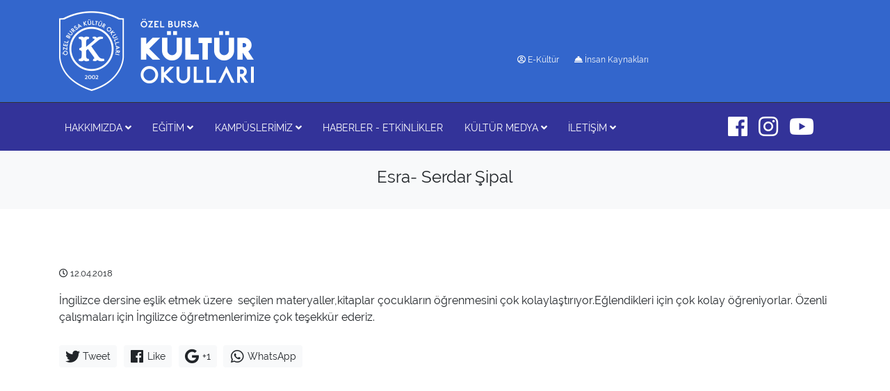

--- FILE ---
content_type: text/html; charset=utf-8
request_url: https://www.ozelbursakulturokullari.com/esra-serdar-sipal-y-971
body_size: 15093
content:

<!DOCTYPE html>
<html>
<head>
    <meta name="google-site-verification" content="qZFAzVvrY5_7XGCdxbkdW1qPnm9jDsurX10raDyt0dg" />
    <meta charset="utf-8">
    <meta name="viewport" content="width=device-width, initial-scale=1, shrink-to-fit=no">
    <title>Esra- Serdar Şipal</title>
    <meta name="description" content="Esra- Serdar Şipal">
    <link rel="icon" href="/favicon.ico" type="image/x-icon">
    <link href="/styles/ana?v=mwWOvabWS5aLQYSVPIBZfX8IZzc__L24CsoNREOWdko1" rel="stylesheet"/>

    <link href="/styles/fancybox?v=UcI1iGn1I-AHe6sym9Qv-JXXqALv0DagP9zr8E2P7bQ1" rel="stylesheet"/>

    <link href="/styles/site?v=UEg87MJ3wqHv6FhGmytfNXYXgAbpkqoySx2y11DVNwU1" rel="stylesheet"/>

    
        <link href="/assets/libs/social/jssocials.css" rel="stylesheet" />
        
    

    <!-- Google tag (gtag.js) -->
    <script async src="https://www.googletagmanager.com/gtag/js?id=G-RK9012BQJV"></script>
    <script>
        window.dataLayer = window.dataLayer || [];
        function gtag() { dataLayer.push(arguments); }
        gtag('js', new Date());

        gtag('config', 'G-RK9012BQJV');
    </script>
</head>

<body>
    <section id="header">
        <div class="container">
            <div class="row">
                <div class="col-md-4 col-sm-12 text-center text-sm-left">
                    <a href="/">
                        <img src="/assets/img/logo.png" alt="Kültür Okulları" class="img-fluid">
                    </a>
                </div>
                <div class="col-md-8 text-right pt-5 d-none d-md-block d-lg-block">
                    <div class="row">
                        <div class="col-8 pt-2">
                            <a href="https://ogrenci.ozelbursakulturokullari.com" rel="nofollow" target="_blank" class="btn btn-sm text-light btn-link" style="font-size:12px;">
                                <i class="far fa-user-circle"></i>
                                E-Kültür
                            </a>
                            <a href="/insan-kaynaklari" class="btn btn-sm text-light btn-link" style="font-size:12px;">
                                <i class="fas fa-concierge-bell"></i>
                                İnsan Kaynakları
                            </a>
                        </div>
                       
                        
                    </div>
                </div>
            </div>
        </div>
    </section>

    
    
<section id="bolum-ana-menu">
    <div class="container">
        <nav class="navbar navbar-expand-lg" id="ana-menu">
            <a class="navbar-brand d-block d-md-none" href="#">Kültür Okulları</a>
            <button class="navbar-toggler" type="button" data-toggle="collapse" data-target="#ana-menu-dropdown"
                    aria-controls="ana-menu-dropdown" aria-expanded="false" aria-label="Toggle navigation">
                <div class="text-white p2"><i class="fas fa-bars text-white"></i> MENÜ</div>
            </button>
            <div class="collapse navbar-collapse" id="ana-menu-dropdown">
                <ul class="navbar-nav navbar-sol">
                    
                    <li class="nav-item dropdown">
                        <a class="nav-link" href="/hakkimizda.cshtml" id="nav-btn-hakkimizda" role="button" data-toggle="dropdown"
                           aria-haspopup="true" aria-expanded="false">
                            HAKKIMIZDA <i class="fas fa-angle-down"></i>
                        </a>
                        <div class="dropdown-menu" aria-labelledby="nav-btn-hakkimizda">
                            <a class="dropdown-item" href="/tarihce">Tarihçe</a>
                            <a class="dropdown-item" href="/kurucularimiz">Kurucularımız</a>
                            
                            <a class="dropdown-item" href="/felsefemiz">Eğitim Felsefemiz</a>
                            
                            <a class="dropdown-item" href="/kayit-sistemi">Kayıt Sistemi</a>

                            
                            
                        </div>
                    </li>

                    <li class="nav-item dropdown">
                        <a class="nav-link" href="#" id="nav-btn-egitim" role="button" data-toggle="dropdown"
                           aria-haspopup="true" aria-expanded="false">
                            EĞİTİM <i class="fas fa-angle-down"></i>
                        </a>
                        <ul class="dropdown-menu" aria-labelledby="nav-btn-egitim">
                            <li><a class="dropdown-item" href="/neden-kultur">Neden Kültür?</a></li>
                            <li><a class="dropdown-item" href="/mezunlarimiz">Mezunlarımız - Başarılarımız</a></li>
                            <li>
                                <a class="dropdown-item dropdown-toggle" href="#">Akademik Eğitim</a>
                                <ul class="dropdown-menu">
                                    <li><a class="dropdown-item" href="/bursa-ozel-anaokulu">Anaokulu</a></li>
                                    <li><a class="dropdown-item" href="/bursa-ozel-ilkokul">İlkokul</a></li>
                                    <li><a class="dropdown-item" href="/bursa-ozel-ortaokul">Ortaokul</a></li>
                                    <li><a class="dropdown-item" href="/bursa-ozel-lise">Lise</a></li>
                                </ul>
                            </li>
                            <li>
                                <a class="dropdown-item" href="/yabanci-dil-egitimi">Dil Eğitimi</a>
                            </li>
                            <li>
                                <a class="dropdown-item" href="/sanat-spor-egitimi">Sanat ve Spor</a>
                            </li>
                            <li>
                                <a class="dropdown-item" href="/bilisim">Bilişim</a>
                            </li>
                            <li>
                                <a class="dropdown-item" href="/kuluplerimiz">Kulüpler</a>
                            </li>
                            <li>
                                <a class="dropdown-item" href="/yasayan-okul">Yaşayan Okul</a>
                            </li>
                        </ul>
                    </li>

                    <li class="nav-item dropdown">
                        <a class="nav-link" href="#" id="nav-btn-kampuslerimiz" role="button" data-toggle="dropdown"
                           aria-haspopup="true" aria-expanded="false">
                            KAMPÜSLERİMİZ <i class="fas fa-angle-down"></i>
                        </a>
                        <div class="dropdown-menu" aria-labelledby="nav-btn-kampuslerimiz">
                                    <a class="dropdown-item" href="/bademli-kampusu-s-16">Bademli Kamp&#252;s&#252;</a>
                                    <a class="dropdown-item" href="/ozluce-kampusu-s-13">&#214;zl&#252;ce Kamp&#252;s&#252;</a>

                        </div>
                    </li>

                    <li class="nav-item dropdown">
                        <a class="nav-link" href="/haber-ve-etkinlikler" role="button">
                            HABERLER - ETKİNLİKLER
                        </a>
                    </li>

                    <li class="nav-item dropdown">
                        <a class="nav-link" href="#" id="nav-btn-yayinlarimiz" role="button" data-toggle="dropdown"
                           aria-haspopup="true" aria-expanded="false">
                            KÜLTÜR MEDYA <i class="fas fa-angle-down"></i>
                        </a>
                        <div class="dropdown-menu" aria-labelledby="nav-btn-yayinlarimiz">
                            <a class="dropdown-item" href="/kulturlu-cocuk">Kültürlü Çocuk</a>
                            
                            
                        </div>
                    </li>

                    <li class="nav-item d-block d-md-none">
                        <a class="nav-link" href="https://ogrenci.ozelbursakulturokullari.com">
                            <i class="far fa-user-circle"></i> E-KÜLTÜR
                        </a>
                    </li>

                    <li class="nav-item d-block d-md-none">
                        <a class="nav-link" href="/insan-kaynaklari">
                            <i class="fas fa-concierge-bell"></i> İnsan Kaynakları
                        </a>
                    </li>

                    <li class="nav-item dropdown">
                        <a class="nav-link" href="#" id="nav-btn-iletisim" role="button" data-toggle="dropdown"
                           aria-haspopup="true" aria-expanded="false">
                            İLETİŞİM <i class="fas fa-angle-down"></i>
                        </a>
                        <div class="dropdown-menu" aria-labelledby="nav-btn-iletisim">
                            <a class="dropdown-item" href="/iletisim-bilgileri">İletişim Bilgileri</a>
                            <a class="dropdown-item" href="/bize-yazin">Bize Yazın</a>
                        </div>
                    </li>
                </ul>

                <ul class="navbar-nav ml-auto">
                    <li class="nav-item d-none d-md-block">
                        <a class="nav-link" href="https://www.facebook.com/OzelBursaKulturOkullari" rel="nofollow" target="_blank"><i class="fab fa-facebook fa-2x"></i></a>
                    </li>
                    <li class="nav-item d-none d-md-block">
                        <a class="nav-link" href="https://www.instagram.com/ozelbursakulturokullari/" rel="nofollow" target="_blank"><i class="fab fa-instagram fa-2x"></i></a>
                    </li>
                    <li class="nav-item d-none d-md-block">
                        <a class="nav-link" href="https://www.youtube.com/channel/UCfxrjf2-mLBfWfRmGtIp9yQ/videos" rel="nofollow" target="_blank"><i class="fab fa-youtube fa-2x"></i></a>
                    </li>
                    <li>
                        
                        
                        
                    </li>
                </ul>
            </div>
        </nav>
    </div>
</section>

    
    <section id="main-container">
                <section id="kltr-sayfa-baslik" class="bg-light text-center py-4">
            <div class="container">
                <h4>Esra- Serdar Şipal</h4>
            </div>
        </section>
        <section id="kltr-sayfa-icerik">
            <div class="container">
                
                <div class="icerik">
                    <div class="row">
                        <div class="col-md-12">
                            <div class="page-break"></div>
                            <div class="content">
                                <p><small><i class="far fa-clock"></i> 12.04.2018</small></p>
                                <p><p>İngilizce dersine eşlik etmek &uuml;zere&nbsp; se&ccedil;ilen materyaller,kitaplar &ccedil;ocukların &ouml;ğrenmesini &ccedil;ok kolaylaştırıyor.Eğlendikleri i&ccedil;in &ccedil;ok kolay &ouml;ğreniyorlar. &Ouml;zenli &ccedil;alışmaları i&ccedil;in İngilizce &ouml;ğretmenlerimize &ccedil;ok teşekk&uuml;r ederiz.</p>
</p>
                                <div id="sosyal-medya-paylas" class="mt-4"></div>
                            </div>
                        </div>
                    </div>
                </div>
            </div>
        </section>
        <section id="kltr-yazi-galeri" class="my-5">

        </section>

    </section>

    <div id="toTop" class="btn btn-dark"><i class="fas fa-angle-double-up"></i></div>

    
    <footer class="bg-dark pt-4 text-white small">
    <div class="container">
        <div class="row">
            <div class="col-md-4">
                <p class="pb-2"><img src="/assets/img/logo.png" alt="Kültür Okulları"></p>
                <p class="mt-4">
                    <a class="btn btn-link text-white" href="https://www.facebook.com/OzelBursaKulturOkullari" rel="nofollow" target="_blank"><i class="fab fa-facebook"></i></a>
                    <a class="btn btn-link text-white" href="https://www.instagram.com/ozelbursakulturokullari/" rel="nofollow" target="_blank"><i class="fab fa-instagram"></i></a>
                    <a class="btn btn-link text-white" href="https://www.youtube.com/channel/UCfxrjf2-mLBfWfRmGtIp9yQ/videos" rel="nofollow" target="_blank"><i class="fab fa-youtube"></i></a>
                    ozelbursakulturokullari
                </p>
            </div>
            <div class="col-md-4">
            </div>
            <div class="col-md-4">
                <h6 class="mb-4">
                    İLETİŞİM
                </h6>
                <div class="row">
                    <div class="col-md-4">
                        <span class="font-weight-bold">Özlüce</span>
                    </div>
                    <div class="col-md-8">
                        <a href="tel:02244132525">(0224) 413 25 25</a>
                    </div>
                </div>
                
                <div class="row">
                    <div class="col-md-4">
                        <span class="font-weight-bold">Bademli</span>
                    </div>
                    <div class="col-md-8">
                        <a href="tel:02246002627">(0224) 600 26 27</a>
                    </div>
                </div>
                <div class="row">
                    <div class="col-md-4">
                        <span class="font-weight-bold">Bademli ( Lise )</span>
                    </div>
                    <div class="col-md-8">
                        <a href="tel:02246002626">(0224) 600 26 26</a>
                    </div>
                </div>
                <p class="mt-5"><i class="fa fa-envelope-o" aria-hidden="true"></i> <a href="mailto:bilgi@kulturokullari.com">bilgi@kulturokullari.com</a></p>
                <p>MEŞALE ÖZEL EĞİTİM KUR İNŞ SAN VE TİC A.Ş</p>
            </div>
        </div>
    </div>
</footer>

    
    <script src="/bundles/jquery?v=1gA1h71cPlfe-EUZANqbySxQFndqIodxHFd0YGExxaY1"></script>

    <script src="/bundles/validate?v=pJ01T-NV2t_AnFv0w7IgmZETBQwfF8Nb4G8xLDREI9E1"></script>

    <script src="/bundles/bootstrap?v=ir0mDkNAz_k4z2mgliXblsRoAsfq9-vb5ooZ6PIuRNk1"></script>

    <script src="/bundles/fancybox?v=5YVERxPv543H5LK_1Oe8pc6y-LEavTITIIPDXvaUd_k1"></script>

    <script src="/bundles/site?v=vp1EPtmkQUBa6ZHyMfPSmUunxHAm3_Cwh87kRc06mds1"></script>


    
        <script src="/assets/libs/social/jssocials.min.js"></script>
        <script>
            $("#sosyal-medya-paylas").jsSocials({
                shares: ["twitter", "facebook", "googleplus", "whatsapp"]
            });
        </script>
    
</body>
</html>